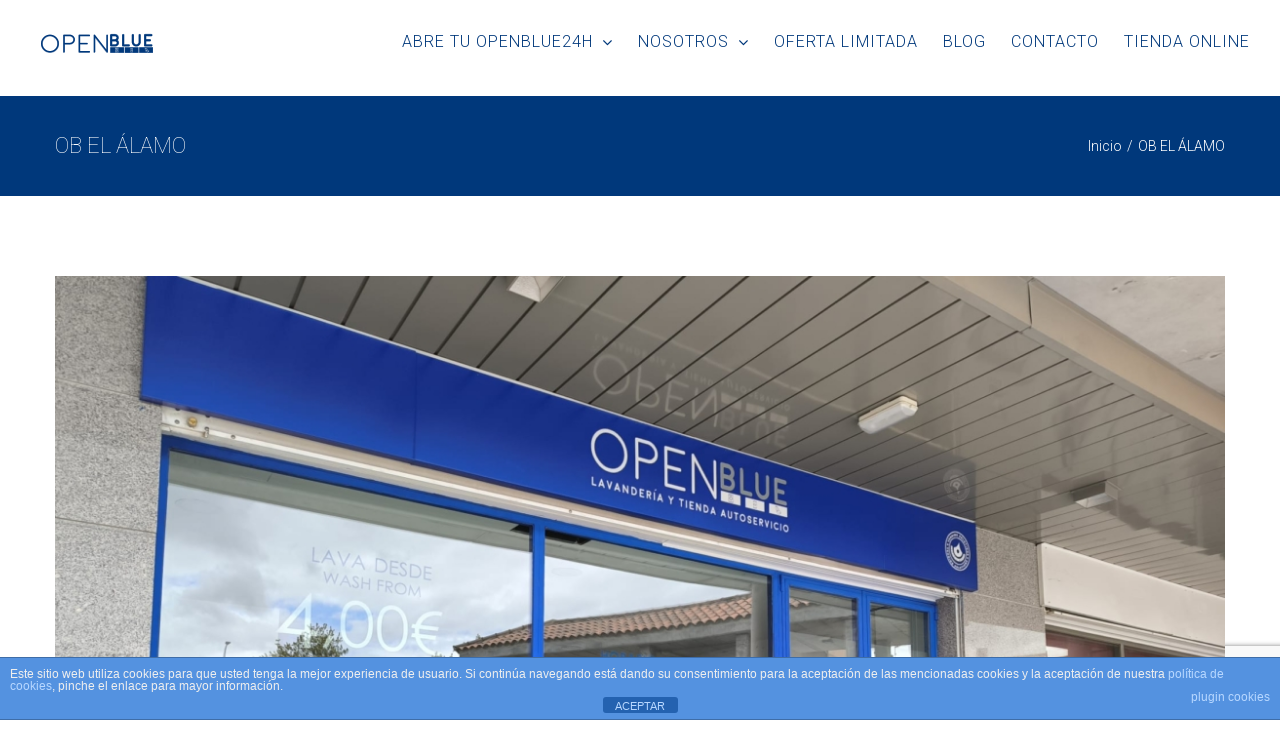

--- FILE ---
content_type: text/html; charset=utf-8
request_url: https://www.google.com/recaptcha/api2/anchor?ar=1&k=6Lc4hbEUAAAAAMCBLkwlqi4R5AaZb-ja1JYuip0u&co=aHR0cHM6Ly9vcGVuYmx1ZTI0aC5lczo0NDM.&hl=en&v=PoyoqOPhxBO7pBk68S4YbpHZ&size=invisible&anchor-ms=20000&execute-ms=30000&cb=su9s00os13mf
body_size: 48576
content:
<!DOCTYPE HTML><html dir="ltr" lang="en"><head><meta http-equiv="Content-Type" content="text/html; charset=UTF-8">
<meta http-equiv="X-UA-Compatible" content="IE=edge">
<title>reCAPTCHA</title>
<style type="text/css">
/* cyrillic-ext */
@font-face {
  font-family: 'Roboto';
  font-style: normal;
  font-weight: 400;
  font-stretch: 100%;
  src: url(//fonts.gstatic.com/s/roboto/v48/KFO7CnqEu92Fr1ME7kSn66aGLdTylUAMa3GUBHMdazTgWw.woff2) format('woff2');
  unicode-range: U+0460-052F, U+1C80-1C8A, U+20B4, U+2DE0-2DFF, U+A640-A69F, U+FE2E-FE2F;
}
/* cyrillic */
@font-face {
  font-family: 'Roboto';
  font-style: normal;
  font-weight: 400;
  font-stretch: 100%;
  src: url(//fonts.gstatic.com/s/roboto/v48/KFO7CnqEu92Fr1ME7kSn66aGLdTylUAMa3iUBHMdazTgWw.woff2) format('woff2');
  unicode-range: U+0301, U+0400-045F, U+0490-0491, U+04B0-04B1, U+2116;
}
/* greek-ext */
@font-face {
  font-family: 'Roboto';
  font-style: normal;
  font-weight: 400;
  font-stretch: 100%;
  src: url(//fonts.gstatic.com/s/roboto/v48/KFO7CnqEu92Fr1ME7kSn66aGLdTylUAMa3CUBHMdazTgWw.woff2) format('woff2');
  unicode-range: U+1F00-1FFF;
}
/* greek */
@font-face {
  font-family: 'Roboto';
  font-style: normal;
  font-weight: 400;
  font-stretch: 100%;
  src: url(//fonts.gstatic.com/s/roboto/v48/KFO7CnqEu92Fr1ME7kSn66aGLdTylUAMa3-UBHMdazTgWw.woff2) format('woff2');
  unicode-range: U+0370-0377, U+037A-037F, U+0384-038A, U+038C, U+038E-03A1, U+03A3-03FF;
}
/* math */
@font-face {
  font-family: 'Roboto';
  font-style: normal;
  font-weight: 400;
  font-stretch: 100%;
  src: url(//fonts.gstatic.com/s/roboto/v48/KFO7CnqEu92Fr1ME7kSn66aGLdTylUAMawCUBHMdazTgWw.woff2) format('woff2');
  unicode-range: U+0302-0303, U+0305, U+0307-0308, U+0310, U+0312, U+0315, U+031A, U+0326-0327, U+032C, U+032F-0330, U+0332-0333, U+0338, U+033A, U+0346, U+034D, U+0391-03A1, U+03A3-03A9, U+03B1-03C9, U+03D1, U+03D5-03D6, U+03F0-03F1, U+03F4-03F5, U+2016-2017, U+2034-2038, U+203C, U+2040, U+2043, U+2047, U+2050, U+2057, U+205F, U+2070-2071, U+2074-208E, U+2090-209C, U+20D0-20DC, U+20E1, U+20E5-20EF, U+2100-2112, U+2114-2115, U+2117-2121, U+2123-214F, U+2190, U+2192, U+2194-21AE, U+21B0-21E5, U+21F1-21F2, U+21F4-2211, U+2213-2214, U+2216-22FF, U+2308-230B, U+2310, U+2319, U+231C-2321, U+2336-237A, U+237C, U+2395, U+239B-23B7, U+23D0, U+23DC-23E1, U+2474-2475, U+25AF, U+25B3, U+25B7, U+25BD, U+25C1, U+25CA, U+25CC, U+25FB, U+266D-266F, U+27C0-27FF, U+2900-2AFF, U+2B0E-2B11, U+2B30-2B4C, U+2BFE, U+3030, U+FF5B, U+FF5D, U+1D400-1D7FF, U+1EE00-1EEFF;
}
/* symbols */
@font-face {
  font-family: 'Roboto';
  font-style: normal;
  font-weight: 400;
  font-stretch: 100%;
  src: url(//fonts.gstatic.com/s/roboto/v48/KFO7CnqEu92Fr1ME7kSn66aGLdTylUAMaxKUBHMdazTgWw.woff2) format('woff2');
  unicode-range: U+0001-000C, U+000E-001F, U+007F-009F, U+20DD-20E0, U+20E2-20E4, U+2150-218F, U+2190, U+2192, U+2194-2199, U+21AF, U+21E6-21F0, U+21F3, U+2218-2219, U+2299, U+22C4-22C6, U+2300-243F, U+2440-244A, U+2460-24FF, U+25A0-27BF, U+2800-28FF, U+2921-2922, U+2981, U+29BF, U+29EB, U+2B00-2BFF, U+4DC0-4DFF, U+FFF9-FFFB, U+10140-1018E, U+10190-1019C, U+101A0, U+101D0-101FD, U+102E0-102FB, U+10E60-10E7E, U+1D2C0-1D2D3, U+1D2E0-1D37F, U+1F000-1F0FF, U+1F100-1F1AD, U+1F1E6-1F1FF, U+1F30D-1F30F, U+1F315, U+1F31C, U+1F31E, U+1F320-1F32C, U+1F336, U+1F378, U+1F37D, U+1F382, U+1F393-1F39F, U+1F3A7-1F3A8, U+1F3AC-1F3AF, U+1F3C2, U+1F3C4-1F3C6, U+1F3CA-1F3CE, U+1F3D4-1F3E0, U+1F3ED, U+1F3F1-1F3F3, U+1F3F5-1F3F7, U+1F408, U+1F415, U+1F41F, U+1F426, U+1F43F, U+1F441-1F442, U+1F444, U+1F446-1F449, U+1F44C-1F44E, U+1F453, U+1F46A, U+1F47D, U+1F4A3, U+1F4B0, U+1F4B3, U+1F4B9, U+1F4BB, U+1F4BF, U+1F4C8-1F4CB, U+1F4D6, U+1F4DA, U+1F4DF, U+1F4E3-1F4E6, U+1F4EA-1F4ED, U+1F4F7, U+1F4F9-1F4FB, U+1F4FD-1F4FE, U+1F503, U+1F507-1F50B, U+1F50D, U+1F512-1F513, U+1F53E-1F54A, U+1F54F-1F5FA, U+1F610, U+1F650-1F67F, U+1F687, U+1F68D, U+1F691, U+1F694, U+1F698, U+1F6AD, U+1F6B2, U+1F6B9-1F6BA, U+1F6BC, U+1F6C6-1F6CF, U+1F6D3-1F6D7, U+1F6E0-1F6EA, U+1F6F0-1F6F3, U+1F6F7-1F6FC, U+1F700-1F7FF, U+1F800-1F80B, U+1F810-1F847, U+1F850-1F859, U+1F860-1F887, U+1F890-1F8AD, U+1F8B0-1F8BB, U+1F8C0-1F8C1, U+1F900-1F90B, U+1F93B, U+1F946, U+1F984, U+1F996, U+1F9E9, U+1FA00-1FA6F, U+1FA70-1FA7C, U+1FA80-1FA89, U+1FA8F-1FAC6, U+1FACE-1FADC, U+1FADF-1FAE9, U+1FAF0-1FAF8, U+1FB00-1FBFF;
}
/* vietnamese */
@font-face {
  font-family: 'Roboto';
  font-style: normal;
  font-weight: 400;
  font-stretch: 100%;
  src: url(//fonts.gstatic.com/s/roboto/v48/KFO7CnqEu92Fr1ME7kSn66aGLdTylUAMa3OUBHMdazTgWw.woff2) format('woff2');
  unicode-range: U+0102-0103, U+0110-0111, U+0128-0129, U+0168-0169, U+01A0-01A1, U+01AF-01B0, U+0300-0301, U+0303-0304, U+0308-0309, U+0323, U+0329, U+1EA0-1EF9, U+20AB;
}
/* latin-ext */
@font-face {
  font-family: 'Roboto';
  font-style: normal;
  font-weight: 400;
  font-stretch: 100%;
  src: url(//fonts.gstatic.com/s/roboto/v48/KFO7CnqEu92Fr1ME7kSn66aGLdTylUAMa3KUBHMdazTgWw.woff2) format('woff2');
  unicode-range: U+0100-02BA, U+02BD-02C5, U+02C7-02CC, U+02CE-02D7, U+02DD-02FF, U+0304, U+0308, U+0329, U+1D00-1DBF, U+1E00-1E9F, U+1EF2-1EFF, U+2020, U+20A0-20AB, U+20AD-20C0, U+2113, U+2C60-2C7F, U+A720-A7FF;
}
/* latin */
@font-face {
  font-family: 'Roboto';
  font-style: normal;
  font-weight: 400;
  font-stretch: 100%;
  src: url(//fonts.gstatic.com/s/roboto/v48/KFO7CnqEu92Fr1ME7kSn66aGLdTylUAMa3yUBHMdazQ.woff2) format('woff2');
  unicode-range: U+0000-00FF, U+0131, U+0152-0153, U+02BB-02BC, U+02C6, U+02DA, U+02DC, U+0304, U+0308, U+0329, U+2000-206F, U+20AC, U+2122, U+2191, U+2193, U+2212, U+2215, U+FEFF, U+FFFD;
}
/* cyrillic-ext */
@font-face {
  font-family: 'Roboto';
  font-style: normal;
  font-weight: 500;
  font-stretch: 100%;
  src: url(//fonts.gstatic.com/s/roboto/v48/KFO7CnqEu92Fr1ME7kSn66aGLdTylUAMa3GUBHMdazTgWw.woff2) format('woff2');
  unicode-range: U+0460-052F, U+1C80-1C8A, U+20B4, U+2DE0-2DFF, U+A640-A69F, U+FE2E-FE2F;
}
/* cyrillic */
@font-face {
  font-family: 'Roboto';
  font-style: normal;
  font-weight: 500;
  font-stretch: 100%;
  src: url(//fonts.gstatic.com/s/roboto/v48/KFO7CnqEu92Fr1ME7kSn66aGLdTylUAMa3iUBHMdazTgWw.woff2) format('woff2');
  unicode-range: U+0301, U+0400-045F, U+0490-0491, U+04B0-04B1, U+2116;
}
/* greek-ext */
@font-face {
  font-family: 'Roboto';
  font-style: normal;
  font-weight: 500;
  font-stretch: 100%;
  src: url(//fonts.gstatic.com/s/roboto/v48/KFO7CnqEu92Fr1ME7kSn66aGLdTylUAMa3CUBHMdazTgWw.woff2) format('woff2');
  unicode-range: U+1F00-1FFF;
}
/* greek */
@font-face {
  font-family: 'Roboto';
  font-style: normal;
  font-weight: 500;
  font-stretch: 100%;
  src: url(//fonts.gstatic.com/s/roboto/v48/KFO7CnqEu92Fr1ME7kSn66aGLdTylUAMa3-UBHMdazTgWw.woff2) format('woff2');
  unicode-range: U+0370-0377, U+037A-037F, U+0384-038A, U+038C, U+038E-03A1, U+03A3-03FF;
}
/* math */
@font-face {
  font-family: 'Roboto';
  font-style: normal;
  font-weight: 500;
  font-stretch: 100%;
  src: url(//fonts.gstatic.com/s/roboto/v48/KFO7CnqEu92Fr1ME7kSn66aGLdTylUAMawCUBHMdazTgWw.woff2) format('woff2');
  unicode-range: U+0302-0303, U+0305, U+0307-0308, U+0310, U+0312, U+0315, U+031A, U+0326-0327, U+032C, U+032F-0330, U+0332-0333, U+0338, U+033A, U+0346, U+034D, U+0391-03A1, U+03A3-03A9, U+03B1-03C9, U+03D1, U+03D5-03D6, U+03F0-03F1, U+03F4-03F5, U+2016-2017, U+2034-2038, U+203C, U+2040, U+2043, U+2047, U+2050, U+2057, U+205F, U+2070-2071, U+2074-208E, U+2090-209C, U+20D0-20DC, U+20E1, U+20E5-20EF, U+2100-2112, U+2114-2115, U+2117-2121, U+2123-214F, U+2190, U+2192, U+2194-21AE, U+21B0-21E5, U+21F1-21F2, U+21F4-2211, U+2213-2214, U+2216-22FF, U+2308-230B, U+2310, U+2319, U+231C-2321, U+2336-237A, U+237C, U+2395, U+239B-23B7, U+23D0, U+23DC-23E1, U+2474-2475, U+25AF, U+25B3, U+25B7, U+25BD, U+25C1, U+25CA, U+25CC, U+25FB, U+266D-266F, U+27C0-27FF, U+2900-2AFF, U+2B0E-2B11, U+2B30-2B4C, U+2BFE, U+3030, U+FF5B, U+FF5D, U+1D400-1D7FF, U+1EE00-1EEFF;
}
/* symbols */
@font-face {
  font-family: 'Roboto';
  font-style: normal;
  font-weight: 500;
  font-stretch: 100%;
  src: url(//fonts.gstatic.com/s/roboto/v48/KFO7CnqEu92Fr1ME7kSn66aGLdTylUAMaxKUBHMdazTgWw.woff2) format('woff2');
  unicode-range: U+0001-000C, U+000E-001F, U+007F-009F, U+20DD-20E0, U+20E2-20E4, U+2150-218F, U+2190, U+2192, U+2194-2199, U+21AF, U+21E6-21F0, U+21F3, U+2218-2219, U+2299, U+22C4-22C6, U+2300-243F, U+2440-244A, U+2460-24FF, U+25A0-27BF, U+2800-28FF, U+2921-2922, U+2981, U+29BF, U+29EB, U+2B00-2BFF, U+4DC0-4DFF, U+FFF9-FFFB, U+10140-1018E, U+10190-1019C, U+101A0, U+101D0-101FD, U+102E0-102FB, U+10E60-10E7E, U+1D2C0-1D2D3, U+1D2E0-1D37F, U+1F000-1F0FF, U+1F100-1F1AD, U+1F1E6-1F1FF, U+1F30D-1F30F, U+1F315, U+1F31C, U+1F31E, U+1F320-1F32C, U+1F336, U+1F378, U+1F37D, U+1F382, U+1F393-1F39F, U+1F3A7-1F3A8, U+1F3AC-1F3AF, U+1F3C2, U+1F3C4-1F3C6, U+1F3CA-1F3CE, U+1F3D4-1F3E0, U+1F3ED, U+1F3F1-1F3F3, U+1F3F5-1F3F7, U+1F408, U+1F415, U+1F41F, U+1F426, U+1F43F, U+1F441-1F442, U+1F444, U+1F446-1F449, U+1F44C-1F44E, U+1F453, U+1F46A, U+1F47D, U+1F4A3, U+1F4B0, U+1F4B3, U+1F4B9, U+1F4BB, U+1F4BF, U+1F4C8-1F4CB, U+1F4D6, U+1F4DA, U+1F4DF, U+1F4E3-1F4E6, U+1F4EA-1F4ED, U+1F4F7, U+1F4F9-1F4FB, U+1F4FD-1F4FE, U+1F503, U+1F507-1F50B, U+1F50D, U+1F512-1F513, U+1F53E-1F54A, U+1F54F-1F5FA, U+1F610, U+1F650-1F67F, U+1F687, U+1F68D, U+1F691, U+1F694, U+1F698, U+1F6AD, U+1F6B2, U+1F6B9-1F6BA, U+1F6BC, U+1F6C6-1F6CF, U+1F6D3-1F6D7, U+1F6E0-1F6EA, U+1F6F0-1F6F3, U+1F6F7-1F6FC, U+1F700-1F7FF, U+1F800-1F80B, U+1F810-1F847, U+1F850-1F859, U+1F860-1F887, U+1F890-1F8AD, U+1F8B0-1F8BB, U+1F8C0-1F8C1, U+1F900-1F90B, U+1F93B, U+1F946, U+1F984, U+1F996, U+1F9E9, U+1FA00-1FA6F, U+1FA70-1FA7C, U+1FA80-1FA89, U+1FA8F-1FAC6, U+1FACE-1FADC, U+1FADF-1FAE9, U+1FAF0-1FAF8, U+1FB00-1FBFF;
}
/* vietnamese */
@font-face {
  font-family: 'Roboto';
  font-style: normal;
  font-weight: 500;
  font-stretch: 100%;
  src: url(//fonts.gstatic.com/s/roboto/v48/KFO7CnqEu92Fr1ME7kSn66aGLdTylUAMa3OUBHMdazTgWw.woff2) format('woff2');
  unicode-range: U+0102-0103, U+0110-0111, U+0128-0129, U+0168-0169, U+01A0-01A1, U+01AF-01B0, U+0300-0301, U+0303-0304, U+0308-0309, U+0323, U+0329, U+1EA0-1EF9, U+20AB;
}
/* latin-ext */
@font-face {
  font-family: 'Roboto';
  font-style: normal;
  font-weight: 500;
  font-stretch: 100%;
  src: url(//fonts.gstatic.com/s/roboto/v48/KFO7CnqEu92Fr1ME7kSn66aGLdTylUAMa3KUBHMdazTgWw.woff2) format('woff2');
  unicode-range: U+0100-02BA, U+02BD-02C5, U+02C7-02CC, U+02CE-02D7, U+02DD-02FF, U+0304, U+0308, U+0329, U+1D00-1DBF, U+1E00-1E9F, U+1EF2-1EFF, U+2020, U+20A0-20AB, U+20AD-20C0, U+2113, U+2C60-2C7F, U+A720-A7FF;
}
/* latin */
@font-face {
  font-family: 'Roboto';
  font-style: normal;
  font-weight: 500;
  font-stretch: 100%;
  src: url(//fonts.gstatic.com/s/roboto/v48/KFO7CnqEu92Fr1ME7kSn66aGLdTylUAMa3yUBHMdazQ.woff2) format('woff2');
  unicode-range: U+0000-00FF, U+0131, U+0152-0153, U+02BB-02BC, U+02C6, U+02DA, U+02DC, U+0304, U+0308, U+0329, U+2000-206F, U+20AC, U+2122, U+2191, U+2193, U+2212, U+2215, U+FEFF, U+FFFD;
}
/* cyrillic-ext */
@font-face {
  font-family: 'Roboto';
  font-style: normal;
  font-weight: 900;
  font-stretch: 100%;
  src: url(//fonts.gstatic.com/s/roboto/v48/KFO7CnqEu92Fr1ME7kSn66aGLdTylUAMa3GUBHMdazTgWw.woff2) format('woff2');
  unicode-range: U+0460-052F, U+1C80-1C8A, U+20B4, U+2DE0-2DFF, U+A640-A69F, U+FE2E-FE2F;
}
/* cyrillic */
@font-face {
  font-family: 'Roboto';
  font-style: normal;
  font-weight: 900;
  font-stretch: 100%;
  src: url(//fonts.gstatic.com/s/roboto/v48/KFO7CnqEu92Fr1ME7kSn66aGLdTylUAMa3iUBHMdazTgWw.woff2) format('woff2');
  unicode-range: U+0301, U+0400-045F, U+0490-0491, U+04B0-04B1, U+2116;
}
/* greek-ext */
@font-face {
  font-family: 'Roboto';
  font-style: normal;
  font-weight: 900;
  font-stretch: 100%;
  src: url(//fonts.gstatic.com/s/roboto/v48/KFO7CnqEu92Fr1ME7kSn66aGLdTylUAMa3CUBHMdazTgWw.woff2) format('woff2');
  unicode-range: U+1F00-1FFF;
}
/* greek */
@font-face {
  font-family: 'Roboto';
  font-style: normal;
  font-weight: 900;
  font-stretch: 100%;
  src: url(//fonts.gstatic.com/s/roboto/v48/KFO7CnqEu92Fr1ME7kSn66aGLdTylUAMa3-UBHMdazTgWw.woff2) format('woff2');
  unicode-range: U+0370-0377, U+037A-037F, U+0384-038A, U+038C, U+038E-03A1, U+03A3-03FF;
}
/* math */
@font-face {
  font-family: 'Roboto';
  font-style: normal;
  font-weight: 900;
  font-stretch: 100%;
  src: url(//fonts.gstatic.com/s/roboto/v48/KFO7CnqEu92Fr1ME7kSn66aGLdTylUAMawCUBHMdazTgWw.woff2) format('woff2');
  unicode-range: U+0302-0303, U+0305, U+0307-0308, U+0310, U+0312, U+0315, U+031A, U+0326-0327, U+032C, U+032F-0330, U+0332-0333, U+0338, U+033A, U+0346, U+034D, U+0391-03A1, U+03A3-03A9, U+03B1-03C9, U+03D1, U+03D5-03D6, U+03F0-03F1, U+03F4-03F5, U+2016-2017, U+2034-2038, U+203C, U+2040, U+2043, U+2047, U+2050, U+2057, U+205F, U+2070-2071, U+2074-208E, U+2090-209C, U+20D0-20DC, U+20E1, U+20E5-20EF, U+2100-2112, U+2114-2115, U+2117-2121, U+2123-214F, U+2190, U+2192, U+2194-21AE, U+21B0-21E5, U+21F1-21F2, U+21F4-2211, U+2213-2214, U+2216-22FF, U+2308-230B, U+2310, U+2319, U+231C-2321, U+2336-237A, U+237C, U+2395, U+239B-23B7, U+23D0, U+23DC-23E1, U+2474-2475, U+25AF, U+25B3, U+25B7, U+25BD, U+25C1, U+25CA, U+25CC, U+25FB, U+266D-266F, U+27C0-27FF, U+2900-2AFF, U+2B0E-2B11, U+2B30-2B4C, U+2BFE, U+3030, U+FF5B, U+FF5D, U+1D400-1D7FF, U+1EE00-1EEFF;
}
/* symbols */
@font-face {
  font-family: 'Roboto';
  font-style: normal;
  font-weight: 900;
  font-stretch: 100%;
  src: url(//fonts.gstatic.com/s/roboto/v48/KFO7CnqEu92Fr1ME7kSn66aGLdTylUAMaxKUBHMdazTgWw.woff2) format('woff2');
  unicode-range: U+0001-000C, U+000E-001F, U+007F-009F, U+20DD-20E0, U+20E2-20E4, U+2150-218F, U+2190, U+2192, U+2194-2199, U+21AF, U+21E6-21F0, U+21F3, U+2218-2219, U+2299, U+22C4-22C6, U+2300-243F, U+2440-244A, U+2460-24FF, U+25A0-27BF, U+2800-28FF, U+2921-2922, U+2981, U+29BF, U+29EB, U+2B00-2BFF, U+4DC0-4DFF, U+FFF9-FFFB, U+10140-1018E, U+10190-1019C, U+101A0, U+101D0-101FD, U+102E0-102FB, U+10E60-10E7E, U+1D2C0-1D2D3, U+1D2E0-1D37F, U+1F000-1F0FF, U+1F100-1F1AD, U+1F1E6-1F1FF, U+1F30D-1F30F, U+1F315, U+1F31C, U+1F31E, U+1F320-1F32C, U+1F336, U+1F378, U+1F37D, U+1F382, U+1F393-1F39F, U+1F3A7-1F3A8, U+1F3AC-1F3AF, U+1F3C2, U+1F3C4-1F3C6, U+1F3CA-1F3CE, U+1F3D4-1F3E0, U+1F3ED, U+1F3F1-1F3F3, U+1F3F5-1F3F7, U+1F408, U+1F415, U+1F41F, U+1F426, U+1F43F, U+1F441-1F442, U+1F444, U+1F446-1F449, U+1F44C-1F44E, U+1F453, U+1F46A, U+1F47D, U+1F4A3, U+1F4B0, U+1F4B3, U+1F4B9, U+1F4BB, U+1F4BF, U+1F4C8-1F4CB, U+1F4D6, U+1F4DA, U+1F4DF, U+1F4E3-1F4E6, U+1F4EA-1F4ED, U+1F4F7, U+1F4F9-1F4FB, U+1F4FD-1F4FE, U+1F503, U+1F507-1F50B, U+1F50D, U+1F512-1F513, U+1F53E-1F54A, U+1F54F-1F5FA, U+1F610, U+1F650-1F67F, U+1F687, U+1F68D, U+1F691, U+1F694, U+1F698, U+1F6AD, U+1F6B2, U+1F6B9-1F6BA, U+1F6BC, U+1F6C6-1F6CF, U+1F6D3-1F6D7, U+1F6E0-1F6EA, U+1F6F0-1F6F3, U+1F6F7-1F6FC, U+1F700-1F7FF, U+1F800-1F80B, U+1F810-1F847, U+1F850-1F859, U+1F860-1F887, U+1F890-1F8AD, U+1F8B0-1F8BB, U+1F8C0-1F8C1, U+1F900-1F90B, U+1F93B, U+1F946, U+1F984, U+1F996, U+1F9E9, U+1FA00-1FA6F, U+1FA70-1FA7C, U+1FA80-1FA89, U+1FA8F-1FAC6, U+1FACE-1FADC, U+1FADF-1FAE9, U+1FAF0-1FAF8, U+1FB00-1FBFF;
}
/* vietnamese */
@font-face {
  font-family: 'Roboto';
  font-style: normal;
  font-weight: 900;
  font-stretch: 100%;
  src: url(//fonts.gstatic.com/s/roboto/v48/KFO7CnqEu92Fr1ME7kSn66aGLdTylUAMa3OUBHMdazTgWw.woff2) format('woff2');
  unicode-range: U+0102-0103, U+0110-0111, U+0128-0129, U+0168-0169, U+01A0-01A1, U+01AF-01B0, U+0300-0301, U+0303-0304, U+0308-0309, U+0323, U+0329, U+1EA0-1EF9, U+20AB;
}
/* latin-ext */
@font-face {
  font-family: 'Roboto';
  font-style: normal;
  font-weight: 900;
  font-stretch: 100%;
  src: url(//fonts.gstatic.com/s/roboto/v48/KFO7CnqEu92Fr1ME7kSn66aGLdTylUAMa3KUBHMdazTgWw.woff2) format('woff2');
  unicode-range: U+0100-02BA, U+02BD-02C5, U+02C7-02CC, U+02CE-02D7, U+02DD-02FF, U+0304, U+0308, U+0329, U+1D00-1DBF, U+1E00-1E9F, U+1EF2-1EFF, U+2020, U+20A0-20AB, U+20AD-20C0, U+2113, U+2C60-2C7F, U+A720-A7FF;
}
/* latin */
@font-face {
  font-family: 'Roboto';
  font-style: normal;
  font-weight: 900;
  font-stretch: 100%;
  src: url(//fonts.gstatic.com/s/roboto/v48/KFO7CnqEu92Fr1ME7kSn66aGLdTylUAMa3yUBHMdazQ.woff2) format('woff2');
  unicode-range: U+0000-00FF, U+0131, U+0152-0153, U+02BB-02BC, U+02C6, U+02DA, U+02DC, U+0304, U+0308, U+0329, U+2000-206F, U+20AC, U+2122, U+2191, U+2193, U+2212, U+2215, U+FEFF, U+FFFD;
}

</style>
<link rel="stylesheet" type="text/css" href="https://www.gstatic.com/recaptcha/releases/PoyoqOPhxBO7pBk68S4YbpHZ/styles__ltr.css">
<script nonce="V5drctWnrd1ks0MiLniasQ" type="text/javascript">window['__recaptcha_api'] = 'https://www.google.com/recaptcha/api2/';</script>
<script type="text/javascript" src="https://www.gstatic.com/recaptcha/releases/PoyoqOPhxBO7pBk68S4YbpHZ/recaptcha__en.js" nonce="V5drctWnrd1ks0MiLniasQ">
      
    </script></head>
<body><div id="rc-anchor-alert" class="rc-anchor-alert"></div>
<input type="hidden" id="recaptcha-token" value="[base64]">
<script type="text/javascript" nonce="V5drctWnrd1ks0MiLniasQ">
      recaptcha.anchor.Main.init("[\x22ainput\x22,[\x22bgdata\x22,\x22\x22,\[base64]/[base64]/[base64]/ZyhXLGgpOnEoW04sMjEsbF0sVywwKSxoKSxmYWxzZSxmYWxzZSl9Y2F0Y2goayl7RygzNTgsVyk/[base64]/[base64]/[base64]/[base64]/[base64]/[base64]/[base64]/bmV3IEJbT10oRFswXSk6dz09Mj9uZXcgQltPXShEWzBdLERbMV0pOnc9PTM/bmV3IEJbT10oRFswXSxEWzFdLERbMl0pOnc9PTQ/[base64]/[base64]/[base64]/[base64]/[base64]\\u003d\x22,\[base64]\x22,\x22b04sasKhwqrDiXHCiSItw4nDtFnDn8OnVsKjwrN5wqPDt8KBwrogwrTCisKyw6New4hmwq/DlsOAw4/CoCzDhxrCu8OobTTCmMK5FMOgwo3CvEjDgcKgw4xNf8KCw4UJA8O8T8K7woYrB8KQw6PDrcOwRDjCkEvDoVYLwoEQW3daNRTDlEfCo8O4IAtRw4E1wrlrw7vDn8KQw4kKIMKWw6p5wp0zwqnCsRzDpW3CvMKHw7vDr1/CpsOEwo7CqxfCosOzR8KcGx7ClRfCj0fDpMOpOkRLwqjDjcOqw6ZzRhNOwrzDj2fDkMK9QSTCtMO8w77CpsKUwpHCgMK7wrslwo/CvEvClTPCvVDDkMKwKBrDs8KzGsO+RsOuC1lIw5zCjU3Drw0Rw4zCqcOowoVfPMKiPyBSKMKsw5UQwoPChsOZFsKjYRpwwpvDq23DiW4oJDLDuMOYwp5Bw7RMwr/CiHfCqcOpQ8Omwr4oPsO5HMKkw53Du3EzN8OnU0zCmh/DtT8PaMOyw6bDlEsyeMKkwqFQJsOhQgjCsMK/[base64]/[base64]/ClxBXwrhIH8K5acOKw4fCiEULwr8tbsK6N8OKw5vDrMOKwo1kOcKXwoEqI8K+fjpaw5DCo8Oewp/DigAHY0tkdsK4wpzDqDBmw6MXdsOowrtgZsKvw6nDsW1IwpkTwqRXwp4uwprCgF/CgMKBOhvCq3nDj8OBGHvCiMKuaiDCjsOyd2QYw4/CuEDDr8OOWMK5QQ/CtMKpw7HDrsKVwr3DkEQVeEJCTcKfPElZwrBJYsOIwqVxN3haw6/CuREEJyB5w4nDkMOvFsOBw5FWw5NOw6UhwrLDuUp5KQRvOjtLOnfCqcOJVTMCAGjDvGDDqwvDnsObMGdQNGw5e8KXwrnDqEZdNR4sw4LCtMK4ZcOcw5YxQcOaFVkVE3/CisKAIR7CsBM8YcK3w7/[base64]/V8K0PsOnwp4OwpXCgsOqWBMGwqDCs8OAwqMHeybCo8K2w7AJw7fCtsOhEsO4ZQwHwo3Ck8Oqw4NGw4PCp1vDkzgYdsO0wrA5DGcSKMK7bMOmwr/ChcKsw4vDnMKfw5Y7wrPCm8OwBsO7IsOFcRLCi8Ouwr8cwo0PwosEYg3CpDzCiyVyOcOBFnjDncK8KMKdHVPCmMOZPMOoWF7DgMOPdR/[base64]/L8OUw4nDlsKvwqZ0wqtKL8OnezbCnxPDpEPDm8KwOsOswqFyMcO6SsOzwr7CtsOHOcOCWcO1w6XCoF0GHcK7cBTCmF7Drj7DtVMsw48tR0/Cu8Ksw5/[base64]/RBsjIsKdf8K9Mx55LhVMNMOdwpjDrzXDkMO5w4bDvWDCicKfwrMKLVPCjsKQEMKjWnhRw7xYwrHCtsKvwqLCj8KUw5J9XMOiw71JSsOKFHReRV/[base64]/ChDFhNSzCo8OvZcKNw7vCmMOuwrQ7JlrDkcOQw6rCt8KsQsK7NXrCmVhjw5pGw7TCpMK6woLCu8KoWsKMw6B3wp00wojCvcOuekp0Y1hawpQtwo0NwrPCr8KFw53Dk13Dp2DDtMK3Pw/CisK+YMOKecK8e8KoOS7Dm8OxwqQHwrbCv0N4HynCu8KJw6kjVcOCT0rCij/[base64]/[base64]/[base64]/YMOkZcO/I8K2wqg4wqY2woJawqpZR8KzXWPCrMKQRDggTz1xGcOrTcKCA8KLwplwHWTCkE7DqVXDgcKmwoZfUR3Cr8KjwobCmsOiwq3Cn8Orw75hZsKVBjoow4jDiMOnfSnDrUcvTcO1LC/DgMOMwq15P8O+wrs5w57DncOEGBY3w4DCmsKnOEI4w5XDilvDmU7Dr8OFJ8OnJjEqw57DoAPDjznDqxBZw6xJL8OHwrXDnU5TwpR/wqoDVMOqwocNEXnDgiPDisKrwrVuAcKVw6Fvw4BKwoVDw5t6wr5vw4HCvcOTIUHCiVpXw5Qrw7vDj3fDlhZWw71AwqxZw68owpzDjzQgd8KcBcOxw6/CicO5w64nwonDl8OwwrXDklIFwpkUw43DgyDCmnHDrH7Cil7CisOKw5XDpMOKWV5qwr8Dwo/DuVXCkMKEwp7DlF90MlvDhMOIZm4ODMKKOCE6wqnCuBrCt8KLSWzDusOHA8Ovw77CrMOCw7LDlcKgwpXCihRDwrgBOsKpw44CwqxewoDDuCXDjsOBNALCm8OMMVLDp8OQb15VAMKSa8KWworDpsOBw7bDhGY8AEnCq8KAwqV+wrPDulnCpMO0w4/DoMO3wqEYw7nDpsOEeRnCijV8BRfDnABjw7Z0PmjDnTvClcKxax/CoMKGwo87NCBGIMO7KsKXw4vDiMKfwqvCi2coYHfCpMOmCMKqwo5iRXLCtcKbwrTCojoxWjTDm8OGWMKawpvCkjRgwr5MwpzCncOTX8Oaw7rCrUXCvBQYw7TDphZwwpfDgMK5w6XCjMKtGcO+wpLCnkzCokvCj0p1w4PDln/CoMKUBn4necOwwprDth9kfzHChcOhDsK4woHDmW7DkMOzLcO9P3gTacKHVsOwURg8WcOyGsKRwprDmcKvwqTDrSxsw79FwqXDosKJIMKbb8KCAMOLJMOCY8KTw53CrH7Cqk/CtnBsBcKdw4PCgcOWwrzDvcKYUsOAwoXDtWM6LxLCugjDhgBzA8ORw73DqxXCtFocLcK2wr1Lwqw1RyfCiwgHVcKFw57CjcO8w7FsTcKzP8K9w4pCwo8MwpXDrMKlw44IWhPDosK+wqsXw4AEG8O8IMKfwojDiSceR8ORKsKHw7TDocO/RD5mw4PDpSDDoyXCjyN+HGsMHwPDj8OYMiYgwq/[base64]/SgzDhxNvwpPChsKww61Bw4Fqd8KaJTB7P05lPMKaBsKrwq1hED/CgcOWZlvDp8OuwrDDmcKRw58vH8KuCcOtLsOzMVJ+w5F2GAfCg8OPw7Yzw7tGZVVQw77DnE/[base64]/CqF7CihQkOMOzKMKTwqLDizDDrMKZwofCq8KMwoQXAA7CmMOFFGglbMKDwqgSw6AcwrHCkn59wpcCwrjCihE3eEU7DlbCjMOCRcK4diwHw7lkTcO0wpM5dMKKwqtrw5/DjGAJbMKEF3RLOMOATXXCi3bCn8OYZA/CjjR1wrNcfggcw4XDqA/CvBZ2M0waw5/DijBawpknwos/w5hhJ8K0w4HDi2DDrsO+w6/Dt8OPw7RaI8O/[base64]/DlhjDgBTDmXw1Owcsa8KfDjbChHnCujPDkcKWw73DrsOnd8KWwq4IFMO+GsOjw4vCimjCgThBHMKmw6YqKF4SW049ZsOdZEHDgcO0w7QIw7B8wrx+Bi7DvCXCjcO8w5XCk0dUw63DhV0/w63DqQfCjSA4LWnCi8KPwrHClsKcwoBWw4nDuyvCt8Olw6vDr0nCuD7CuMODWil8RcOIwpJEw7jDnENswo5cwps5bsOPw6YMEijDgcKcw7BFwqsSOMOYHcO9w5RAwrlHwpZBw6TCv1XDtcOlfy3DpjVywqPDhMOew7xwVi/DjsKew5VLwpF1Wz7CmXd8wp7ClnwYwqoyw5/Cth7DpMKqXwApwrsmwooERsOGw7xhw4/[base64]/w7FzwoZkLAA/BnDDtsO/[base64]/DqgXCu8KJw6zCq1PDvMKLYMKxQMKuBS4qw6kJFg1Ywr4Ow6vCnsObw4FYYWfDksOnwrvCkXnDqcOPw6BhYcOlw5Q1XsKfYWTCoFZfwpdBFWDDqD7Dig/CqMOObMK1UH/[base64]/[base64]/awbDsnrCpsOtS8O8woXDnmTCjSBnX0zCvsO6w7jDqcO9w7fCv8O0w5jDiQXCuBYnwoJBwpbDlsKIwojCpsONw5XCrSXDhsOvEVpMaSF+w6nDojfDlMKRS8O2H8Otw4/CnsO2N8K7w4nCgwnDssOfcsOzLhTDuA8/wqRxwoNgdMOpwqzCmywiwrN9PBxNwqvCnFXDv8K3BcK0wr/DkiUqDDzDhjZQb0jDvU1/w7I4MsOawq12MsKZwpQOwrlkGsK4McKSw7vDosKuwpcNP0XDjVLCk3cNSlknw6pAwpfCi8K5w7w1TcOww43CtkfCoxbDilfCs8K6wp1Gw7TDi8OaScOjS8KRwpYLwqY8KDnDhcOVwp7CisKDMmTDh8O/w67CtxIUw6k7w74iw4RZUXZLw53DoMKBTwdZw7hSUx5dP8KBSsO5wqtSW0/Dp8OEWHrCuCIWacOiZkDCjMOjRMKbTT9CYhPDtcO9b19dw6jCllDCkMOrDUHDuMKjIEp1w4Nxwro1w4kIw7FHQ8O2L2fDm8K3HcOFb0VcwojCkSvCnsOgw7d7wo4AcMObw7Ruw5h+wr/DosOOwoE8EmFdw5/DiMO5XMK7ZwDCshNTwprCrcKzw7dZLit5wp/DjMKsax5ywqHDo8Krc8O5w7/DjF1XdWPCl8OCa8Kuw6/[base64]/BRHDtsKXYk3DhUpkC8KcFMKZVsK8w4hmw44lw5ddw7ZJOEdEUR7Csls+wq7DoMK4XjDDjh7DrsOfwo5CwrnDsEjDkMOHOMKwBzciKMO0TcKNEzHDpGTDsXVBZcKCw5/[base64]/DvMKgScOawq4swq/DlcOLwpRywqfCssKhQ8Odw482d8KmYiZQw6bCmsKFwoN2DnfDhkfCrmgyYSZlw63Cg8K/wrLCkMKYDcKsw6LDlUAIG8KTwrdowqDCqMKoOj/[base64]/CuxTCo8K9AsO1w5vDskTCjSPCicOrwpk9wrDCkmTCpsOST8O2H2fDisOWWcK7McO4w5wOw7ROw4UGeznDv2/[base64]/w43DlsKVWDI+wrQaUMOsw7F+w4jDnArCp3XDjVjDkxx7w70dODHCh1TDnsOww61ybhTDocKBbD4gwozDhsKUw7/CqA1pT8KcwqpNw5YEJMKMAMOURcK7wr4zMsKELsKkT8O2wq7ChMKUZxkrKScsD1hxwqVIw63DuMKINMOKblXDhsKReFk+QcKDMsOTw5/DtsKsaAFkw6LCsAjCm27CosOjwp3DkhtFw7MwKz3CvlbDicKUwpdyIDcWHRzDngfCqATChMOZXsKswo/ChDwMwoLCr8Knd8KQCcOWwrdbGsOXL2YjEMOFwocYHyF/J8OSw5NKH35Hw6HDmnAZw5zDlMKBFsOOFiDDhn8xZWXDl1l7X8O1PMKYdcOlw6/DusKPcDwDXMO0XibDiMKRwpRkYFQSc8OqFwF/wrfCmsKeR8KkGMK8w4DCsMOiOcOKQsKAw5vCi8O/wqgVwqfCq202MQBCMcKTUMKhbgPDt8O5w5B1DSc0w7LCmMK/XsKIMzHCgsObSSBrwoEyCsKzPcOOw4Efw7YVJsOzw4x3wp4awoLDkMOwfzAGAMOqeDbCpk/CpsOtwpVYwr4WwpMBw4/DssORw5nCj1rDrhfDn8O/c8OXNh14UyHDg0zDkcK7SlFoTghNL1jCoxVnWlJRw4DClcKSfcKJLjFKw4DDnEPChBPDo8K8wrbClwo5MsOJwqYJTsKbdwzCg3DCrcKAwrpNwpDDlXnCvsK/VxAkw73DhMOOWcOjIsO6wqTDuUXCmG4LbR/[base64]/[base64]/DgcOQw7VBHcK+w5rChX/CrcO+w75CK3cDwpzDl8K5wrbDsBJ0T2cNH1XChcKOwrDCuMOQwpV5w7wLw6DDh8O3w4V7NFrCnGnCpWhdfAjDnsKcI8K0LWBPw6HDqEo0ehDCmMKPw4IBbcKzNgFRPBtXwr4ywp3DucKWw6nDrAcWw4/CpMO8w5vCtTIJTy9awq7DiURxwpcoPMKRZsOqYzd2w53DgcOFYDhtaSTDvcOeSQjCjcOKaBBNehsnw6JZLQTDtcKAScK3woxawo7DpsKZQWzCqHJ5eR5TI8Kjwr/[base64]/woDChsO4acOpbyjDrDbClMOoacOlwqsffXlMCwHCphcwWFnCiS8Owq87J3RkKcOHwr3DucOlw7TCh27DsmLCrlBSZcO7U8KewoZ2PE3CiH1Mw4YwwqDCjD8qwo/DljbDnVIaWnbDjQjDjDInw4MHW8KfC8OUPWnDqsOpwrXCvcKOw7rDrcOKWsOob8Odwqg7wovCn8KZwpEVwrHDrMKZDl7Clhkswp/[base64]/CmFTCpSgHDhlXw6/CpklKNcKtBMKxWRnDj1VbA8Kww7AEbMO7wr1gcMOgwqjCkUQmWHdLAThHOcKDw7bDrMKSQsKqwoZUw7zDv2fCs3UOw6LCqiXDjcKDw5kbwofDrGHCjhZ/wos2w4fDsgoJwpA/w63ChAjCuCV2cmZ+S3t8wqjCq8O9FsKHRGMBWcOxwq7ChMOow5LDrcOGwowefizDoT5aw5hTXsKcwq/DhWDCnsKKwrgKwpLCvMK6SELCs8Khw7zDj18KKjfCosONwrReFkMaN8Ohw4DCpsKQHXsYw6zCgsONwrnDq8KtwpRgW8OFZsKowoAiwrbDtz9pWw8yAsK+WyLCucOzWiNQw7HCqsKXwo1DJB/Ctz3CgMO6esO9ZxzCmiFBw4gdEn7DksOSRcKTBkpiZ8KcMml4woQJw7TCg8OzdhTCnlRJwr/DicOMw6xBwprCrcOrwqfDtBjDmj92w7fCkcOkw58xP0tdwq5Gw6o1w5PCglZqaQPCqjLDjD1GKB45LcO1SzoywoVqUzZ8W37Cil0mwp/Dj8Kew5gxAyXDu3IJw7gyw6XCtyRIX8Kvai0hw69eKcKxw7wGw5XCknV5wqTDj8OqLRjDrSvDn2IowqwMEcKIw6odwqHCo8ORw53CoWocbsODSsOSFHbCvivCrcOWwodhHsOVw5Edc8KOw4dowq52I8KwOzjDmW3CqMKzDgMWw5ISKC/CgVxhwoLClcO/SMKeWsKtFsKEw4/DicOPwrRzw6BcHy/DpUpAbGsSw71ud8O6woQSw7LDhS4cO8OxFz9ndMOcwozDpgxhwr9yMXDDgSTDhAzCg07DnsKfacKnwoQ8CHpHw4B0w7pTwoJmVnvCicOzeVbDthBELsKRw5/CsTUCFkLDuy7DmsORwo0YwolGBTpmYMKVwpgTw5lzw4NtKgYbU8ObwqROw6zChcObLsOSdmJ3csODIx15eW7DgcOJP8OEH8OuUMKyw6LCl8O1w48pw74vw5LDlGlNXxx+wr7DuMOwwrZSw5MiXF4Ow5/CqF/DjMO1P1nCqsO4w4bCggLCjUjDl8KMIMOjeMOZScOwwrRTwqoJH07CtcKASMOIKHdxWcKyf8Kzw5zCjsKww7hZbD/CssOpwocyVcOQw5vCql7Dr1ZTwp8Dw6oTwqbDklhuw5DDkkzCgsOyY0JRKS4SwrzDjVxuwolnIBtoVSF5w7J3w7HCszTDhQrCtWNnw5A+wq4pw4xUHMKgC2/ClU3DkcKjw415CEIrwqrCqh12U8OwYcO5BMOfJR0JEMKNejd/w6N0wohTb8OFwqHCn8KfGsOdw5LDq0xMGGnCqWjDgsKpVF/DgcOxBTskNcKxwpwgahvDgADCpWXDq8KZNiDCi8KLwqF4PzksU33DnQnDisOPCh8Uw4UWHXTDk8K5w60Aw5M6fMOYw6YOwozDhMOgw6IpblgnBUnDnsO+A07CucK0w5rDucKSw4wzf8OPa3QBdjXClcOFw6hiPWbCtsKtwopCbiVLwrkLPmjDkw7CrG8/w4rDs23CpcKJIcKbw4kqw5QCQQ0oQzQnw7XDmzt0w4/ClinCkC1UZTTCrMOtd0vCrcOpQcONwr8TwpvCrHZiwpovw7pYw7jDt8OKdXjCkcKiw7/DnCzDgMO8w73DtcKBcMKlw7jDrDYXNcOZw6lhPkQQwoDDiRXCpSshIFjCijHClkZFLMOnVAB4wrlEw7dPwqnCrgLDsibCl8ODe1BkQcOJdSnDrlstLnIKwqHDo8KxITl7CsKve8KSwoENw7DCpMKFw59mBXZKD2UsJsKOQ8OuecONI0LDoULCki/CqRl2LgsNwol+IlrDom04DsK1w7Q4aMKzwpFDwohqw5/CmsOjwrzDkmXDlkzCqRR6w6xqwpnDjsODw5LCsBs0wqDDrGLCkMKqw449w4bClUzCkRBqf0YaOgTCucKrw6lYwpnDt1HDjcOkwo9Hw5bDmMK8ZsK7D8KoSjHCiyJ/w6/[base64]/w4zCgMOmwpnDhcKvBsOPw4zDhsKVZkXChsOZw4bCqsKowopgdsOGwoXDnnzDoCTCgcOZw7rDnGzDlHwvJX8aw7Q/KMOsOcOZw4Rdw70zw6nDmsOAw6lzw6/[base64]/Dg2bDjXrDp38TwpfCm1nDisOEfcKEaGE8BHfCnsOQwrxiw74/w7Riw4rCpcKMcsKyLcKZw7ZYKAVCRcKlVkgww7AcPE5awp4fwqE3UiUeVjdBwoXCpT7DhU7CuMOhw6kIwprCqTzDq8K+aWvCqh1Iw6fCi2ZWcQzCmFFjw7/CpUQww5nDpsOqw4/Dn1nCg2zCjWFDSDIzwpPCgSMCwpzCvcOmwoPCsnEawrgbOzPCkSB4wrnCqsOkdX/DjMO1TAbDnBDCvsOpwqfCm8KMwo3CosOAdD7Dm8KMOBV3BcK4wrHChCdWWSkLacKbXMKhcDvDlUnCsMKOJH7Cv8KtMcObIcKGwqV7MMO6aMOYFj9xMMKJwq5NbBvDlMOUb8OuJsOQUm/[base64]/DlsOYw67CjgvDosOLw4gswrvDucKLw7toEHvCmsKsbsOcH8KTSMO/[base64]/wqAPwp7CkG/DosOfbMK8BFIWcyDCt8Oqw53DvMKEwpjCtz/Ds2xXwr0YWsKiwprDhyvCpMKzd8KEQmPDkcKBdGs8wq3DucKSQFfDhE8+wrXCj2sJBU5SHGhnwrx5XzBdw7bCgVQUdGfDh2XCgsO7woJOw4zDjMO1N8OQwpkewonCvgp0woXDrxjCjlBYwppEw6dpPMKgaMOLBsK2wolbwo/Cv0Bdw6nDjCRLw7J2w5xDPcKMwpMqFsK6BcOpwrdCLsKXAWvDsQTCl8Kmw6M6DMOmwoHDhGLDiMK6c8OiHcKgwqQ5PTpdwqEywq/CrcOowqpxw6tsLTM8IQ7ChsO+a8K7w4nCnMKZw51Rwo8nC8KxGVXCtsKFw6XDtMOlwqoQacK5AhHDjcKww53CuitlEcKScRrDgkjCk8OKCl0lw7BGG8OWwq3Cpn4oF1Jlw47CmCXCiMOSw43DozjCncKZBzXDs3EAw7tGw7rCkk/DtMOuwq/[base64]/w4E+UsOxwq/[base64]/DrcKXwpXClhg0fxbCqiTChG0YNAJiwqwNVMOANQwPwoDClg/DsQ/Cg8KyBsK+wrcPUcOEwobCiGbDvxkhw7bCosOhIlYJw5bCjk1vdcKEDHTDncObPMORwqEbwrRXwpw3wpHDgATCr8KDw78Ow6DCh8KTw7N0cGrCkAzCn8Kaw5llwq/DuGHCpcOLw5PCoy5UAsKiwo5fwq8fwrRSPlvDnV0oajPCj8KEwq7ConZuwp4uw6w7wpPDo8OxWMKHHEbCgcOEw5zDocKsPcKEdhPDjXZGaMO2EHVIw5jDlVPDuMKGwrxLICcrw6Ugw63CksODwp7DicKww7cqOcO/[base64]/DmGt0w4F1LsKTwqA+BcOEw7MBQsKyNMOCwr8sw4poAwnCvsOwZhzDqSbCkTXCi8KrAsO5w60fwo/DuTpyECk7w4F1wqMfasKJQhTDtThPJk/DkMK0w5lFeMKbNcKgw4UeE8Oyw7N2SFkZwoTCjcKhPVDDnsOdwoHDhsKmSnFVw7RETRx0ICbDvCExYXxBw6jDo0Aiak5QTMKfwonDoMKYwrrDh2N5GgLCgcKNdcOcNsKaw57CgDcGwqUMdF/Ds0E/wo3Cnj8Ww7nDsxbCvcO5YcKPw7wJwph/wrYFw51dwoYaw4zCiC5CP8ONccOGPiDCoHvCkhkrejoywrViw78xw6Irw7pow5LDtMKEe8KEw73CgDROwrsEwpnCoH4xwoVlwqvCqMO/QUvChzQLEcOlwqJfw4Q6w4PCpgPDh8KFw7tkFmFFwoELw6dewpQwLFwqwofDisKGFcOsw4zCr38NwpEeXXBEw6/CiMK4w5JdwqHDviUlwpDDlShTEsO7asOQwqLCi39Ow7HDsQ8yXW/DoBNQw7sDwqzCshd8wrY0BFHCn8K4wp7Cg3rDkMOJwq8rSsKxQMK9dR8HwqLDpgvCgcOvUzJqazY5Ri/CmQoIeUs9w501VxY0Q8OXwrVrw5PDg8OUw7LDp8KNBQgrw5XClMO9OxkOw67DhQQkUcKjAFxGASnDkcO8wqTCjsODbMO/[base64]/wrzCpsOeNMK5wpwfwrzDuCPCo8OmGD5JNsKgwoAaZk4Cw6YuEGA5MMOKKcOlwoLDncOGLDADOjsVO8KTw59iwqp8Eh/[base64]/[base64]/Ct8KhwqoVwqHDoTfDmyFUQsKWwoLCqkIeUsKmKEvCs8OXwq01wo3ChFUCwqPCh8Oew4/CoMOXGMKsw5vDnn0/[base64]/wpwBG8KSw7nDn8KFdcOXEcKaBTtZDMOUw67CsVoiwqPDnAUDw4EewpHDpjVPMMKMJsKfHMOBIMOGwoYeJ8OlWTTDn8K2HMKFw7s/Kl3DpsK0w4vDogfDnys5aCsvKWFww4zDhGLDlEvDssOHATfDtgvDujrCnTnCvcKhwrMjw6ofVngkwoHCoH0Iwp7DtcO5worDu0wKw4HCqkJ1RwVZw7BmHcKxw6nCrnHDqUXDnMO4w7EHwoFqBMOew6LCrH0Nw6JCL0AgwolYI1A+VAVzw4RKWsKYOMK/K01RQMOwYB3CslnCqnDDj8KhworDssKpwo5bw4cDK8OWDMOrNxAPwqJ+wp0RBzDDpMOKLHhBw4/DiiPDr3XCv0fClU3DscOEw4B0w7INw7xzTiDCq2jDnDTDusOOKysyXcOPcmAXTUfDgUQxLi/[base64]/DtcObCcKPwoXDvMOHFMK0Al3DtcOUw4kRwqrDoMO8wrDCq8KCRMOXPw4/w5gMRsKsY8OLTwEAwr8AEgPCpFoYaHAfwoXDlsKwwrZ/w6nDjcOtcUfCsmbChMOQD8OKw4XCnl/Cv8OrDsOvJcOWXEF5w6EhT8OKKcOMF8Kbw7HDvCPDjMODw4Y4DcOyIHrDkGl5wr0VYsOLPXdFR8OYwoBZD0bCiTnCiHbCsVPDkGF9wqYWwp/DgjbCoh8mwrdZw5rCsRfDn8O5cV/CmwzDjcOZwr/CoMOKH2PDiMO9w6I4wofDosKpw43CtGRKMSodw5RCw5IrDQPCkiE3w7HCicOTAi4hIcOdwr7CiUUuwpJEccOTw4sMdnzClV/[base64]/[base64]/CncOlw4XDlMOiTcO3BlPDnsKPJ8OhfQ/DksOCwqxJwp/DssOXw4jDsU3Ck0zDp8OITCzDiQHDq3N4w5LCjMOFw5JrwrjClMOWSsKMwoXCmsObwpNkKMOww5vDpRTDsH7DnR/CiBPDuMOndMKjwqTDgcKcwrrDpsOUwp7DsGHCp8KXOsOeSUXCiMOnAMOfw4MMBxxxAcORAMK9fhRaVRjDhcOFwq/DuMOCw5omw40dZzPDskPChEXDhMOYwq7Dpn5Kw5dsUz0Vw73Dpz/DqgRRBW/[base64]/w7rDlcOXdShEYDnCtMK7cXXCjcKCw7XDiHsCw5rDlU/Dh8O+wrjCghPCjT8tOnEDwqXDiWnChEtDe8OTwqpjMzvDtzAhS8KKw6HDsENmwo3CkcO0bX3CuTHDr8KGYcObTUPDrsOiMzM4RkMfUH5fw4nCgFbCgj1zw7LCqArCr2xgJcK+wqnDhmHDvioNw53Dr8O1EC/ClcOBU8OBE1EVSx/Dog5hw7gCw6XDgAvCrXUyw6DCq8OxZcK+O8O0w5LDpsKxwrp2FMKRBMKRDkrCoxjDoksZCgXCisK4wpoMfStkwrzDmiwvQwXDh2YfJ8KdYHtiw5zClwvCs3Q3w4JJw65IRi/[base64]/DqGPDoBbDqcKdwo7DscOEwqMYV8Ogwq1fDCPCs1zClD/DkWXDuxZpax/DqcKRw4TDhcKiw4bDhEZ0SS3CkHZVasKUw4TChMK8woTCgCfDnxUAUmg5KGg7ZXjDmmbCu8KswrDCq8KoJcO6wrfDn8ObVzPDrmvDmGnDtsOXIcOhwrzDqsKmwrLCvMK/HjNOwqVRwqvDlFl/[base64]/w5Euw7F2BTEmw6tZD1ICw6zDgy/DgMOKP8KELcOZJzArGx42wpTCiMODw6dHQcO1w7E5w502wqLCksKGGHRkJl3DjMO1w7nChR/[base64]/DssOrK8KxYsOUwoNbG8OYYMOVecOPIMOQWMK4wqLCtFxKwodxN8KedW8OF8KawoLDhT7Cpzw8w4DCjmfCvMKiw5vDiR/CucOLwobDpcKtZ8OeNj/CoMOKDcKKAQVDd2xyeBrCknsdw5/CgHTCpkPCmcOoB8OFWmYgJ1nDv8KMw6UhJgDCrsO/[base64]/Ck8Oha8K0RsKhRUDCpcKbwqsuw5xSwqNxHsOPw5F/w5DCjsKcFMO6b0XCoMOswrPDhcKYdcOMB8OYw7wswqQYQGQrwozDl8O9wpnCgDvDpMO7w7h0w63DrXHDhjpPJsOHwoXDtCIVD0XCgEAZBsKqPMKKIMKfC37DvhB2woXCpsOmCGrCiXARXMO/PMK/wo8gSWHDkBdSwqPCqSlFw5vDrCgYF8KRZsO5ElfDqsOvwo7DhQnDtVE3KMOcw5PDhcOzJzrCqMK4PsO5w4w6Y1DDs2oxw4DDg1gmw653wo52wqDCucK5wojCryQtwpbDqH4JRsKOJi5iV8KlB1dtw5sfw6xnPDXDkmnCvcOuw5Eaw4/DucO7w7Fyw7Jcw6Newr7Cl8OWV8OjABhbECbCtsKGwr8wwqrDpMKFwqcgYRFUREgCw59ReMO6w6huTsODazV0wrbCr8Oqw7HDpUo/woghwoDChzLDqSBdBsKPw4TDssOfwpNfKwnDnwjDhcKjwrExwpcZw45/wp4jwpsxSy/[base64]/wr11NsKDw63DnsKaA8KVb1bDrMOoasOlOMKdMG/CrcOBw43Dvw7DuAhpwqoxZcKtwogzw67ClsK2BB/CgcOQwoAPMjxFw649RghPw4dGZMOXwo/Dk8O1ZU8+TgHDmcKjw4zDt2DCrsO6d8O3G0TDs8K6OkXCuBJuKCtgdcK0wo/Di8Kywp7Dn2wsM8KzeHXCk2RTwo19wqbDj8KLKA0vPMKJZsKpUinDqG7DhsOyLiV5IWdowrrDjB7Ck3PCpAnCp8OOFMO8VsKNwr7DscKrCRtHw47CmsOVPH50w63Dn8KzwozDi8OHOMKgXWcLw741wppmwpLChsO1w58JD2vDp8K/w71JeHABwp47DsKOZxXCp2peVzV9w6FuRcKTQ8KOw5gLw5pCEMKzXC40wqF9woDDocKzfGxiw7bCk8OxwoTCo8OROgfDu342wojDkz8OQcOfSE8VTlrDhBDCqDxmw5geKEF3wqwjF8O/[base64]/HBPDuh5/J8KsVW7CnjbDtMOowqxrFsKcQcOvwqljwr5Jw6rDjxlYwo8nwoEzZ8K5M30Bw4bCi8K1BkjDi8Oxw7ZRwq5cwqwzdEHDuXjDv3/[base64]/[base64]/DtsOmworDtHQMT8KmwpYPEBN8J8O7w7nDqcKmwrNKSAN6w6U2w5HCkSvCmgNyXcK3w6zCtybCksKQI8OWWcOvwoNiwrtiARUFw4HCuFfCmcOyF8Olw5JQw5xbF8Ojw6ZQwp/DjwIHYEU/RG0bw5Z3IMOtw49Fw5rCvcOHw5Q9wofDs3jCs8OdwpzDl2rDvhMRw41xBF/Dp0B6w4XDqE7CjDDCk8OewqTCtcK4F8KGwogbwoUUWWJ2BlFKw4hhw43DjETDqMODwoXCocKnwqTDlcKGeXl+DXgwdFx0G2LCh8KHwq0hwp5NZcKHOMOtw4nCi8KjA8OTwp/DknwgJcKbPE3CpQMRw6DDilvCrmcWEcOUw7kGwqzCuQl5aBnDiMK4wpQTBsKfw6nDpsOAb8O7wrYkcQzCv2rDgAQow6TClEYOccOcBGLDlQZCwqtBcsOgNcKqa8OSQQAYw60uwoFtwrYiw7QzwoLDhg0/KG8/EsK2w5VQCsOkwoLDt8OwFsKlw4bDp3hiKcKwasO/f3XCimBUwpNAwrDClXhUCD19w5PCtVwNwq9pM8KeJ8O5QARSKmFVwpLCn1JBw6jCpUPCvUXDu8KIYyrCmFleQMOWw69Rwo0KIsKjTFIKTMKoZcKsw54Mw4wxO1d4bcOUwrjClsORJcKxAB3CnMOnGcKIwpvDicOPw7gdwoHDtsKzwpoRFwoMw67Dl8O9ey/DkMOYQMKwwp0UDsK2SlVGPD7Dp8OpCMKIw73DhMKJa33Ckw/[base64]/H8KYwpnDjMK1OMKWw7s2wrYzVEBPwpJgw7rDpcOJXsKGwo8jwqBvLMOBwoLCjcO2wrE6E8KCw69Jwr3Cv17ChsOtw4fDn8KLw4JUKsKucsK/wo7DniLCqMKxwoc+HxcsT1PDs8KNVFgPDMKsQmXCu8OwwqPDqAk6w7vDuXTCrAHCskhDDsKkwonCvClVwrHDlXFKwoTCujzCjcKKBjszwpTCncORwo7Du1jCq8OSB8O+eAwrTTkaacOhwqHDqWFzHh/Cq8OAwrDDlMKMXcObw4QPZRDCnMO8W3IpwpDCt8Kmw7Zlw4daw6bDncOfDEQ/J8KWA8ODw5/DpcOOecOOw6cYF8Kqw5zDji5RbcKNRcOpGcOSCcKgNSzDmcOyYh9AMxtUwp8UGRJBO8ONwoRZflVlw68QwrjCvgLCrBJzwp0gLATCrcOqw7I6KsOUw4k0wqDDjg7CphBUfkDDjMKuSMO6F0fCq27DrGJ1w4LCp2E1GcOFwqk/Sy7Dl8Krwo7Dl8OLwrPCiMOaWcOACsOgUcO9WcKSwrpBZcKvdCo2wrrDk2zCssK9HcONwrIWQ8O6XcOJw5JHw68YwpTCmMKzdAbDpDTCvw8Jw7vCqmvDrcOmZ8OWw61Pf8K3CTBgw5AVYcOFBCcAGU1Lwq/Cm8O/w77DkVQvQsKRwqRuYlHDvwZOf8OZNMOWwrRuwpcfw6Rkwo3CqsKwNMOrCsKnw5TDi0bDmlBhwrzCusKKMMOdRMOXCMOnacOgdMKbSMO0LS5GUcK/[base64]/w7/[base64]/CnsOZccKcCcOZw5/CkzoDw4TCh8KXIcK7OA/Drk0JwofDucKiworDisKhw7pAA8O6w4MrNcKwClYDwqDDtwgXQ1YAGTXDmRTDvx92ISLCsMOmw5tZccKoIAFJw5ViU8OgwqEnw4TChjY4RsO5woJic8K6wqQeQkN/w5o+woAdwqrDt8Kbw4HCkVt9w44nw6TCnBwTZ8OOwoc1csK3I0TCmjrDr1g8PsKYZVbCgQp2P8KBJ8Klw63CrwLDulNdwrwuwrVzw4VSw7PDtMK1w4nDkcK3RzPDuTh1RnZPVBohwrhQwrc8wpZDw5N5BA7DpyPCnsK3wpwOw4Z/w6/Ct0AZwozChR/DgcOEw4zCjwnDhUjCsMKeAmBkcMOCwotWw6vCiMO+wpVuwqF4w68HfsODwo3Cq8KADXLCoMO5wpMGwpnDpDw9wqnDosKiHgc7ABnDsztBTcKGZkjCpsKQw73Csy/CgsOPw7/ClsKqwqw3UsKMZ8K0KsOrwoLCp2NGwppwwqXCiHoHHcKXTMKwfS7CtVAZJcOFwq/Dq8O3DAMGIgfChGXCvzzCpXU9KcOSRcOmVUfCqHTDgQ/Dp2PDvsOGXsOwwpXClcOQwoV3JDzDv8OQIMO9wo3CscKbZcKnVwptYFLDn8O1C8OXJnc3w5Vlw5DCthY8w6/CkcKrwrg/w4Q2TlUfOy9Uwql+wpHCnFs0TMK9w7LCuisJPzfDhwNLKMKgV8OZbRnDlMOcwoI4MsKXLAFkw6Exw7/DlcOVMxXDqmXDusKtPkgOw47Cj8Kiw7PCs8OYwrzCq2dswqDCnD7CqsOJKmdXRXkZwozCl8Oyw6XCi8KAw4cyfwZ2ZkgNwoHCu3fDrBDChMOtw4zDvsKBE27DgEnCi8OSw5rDp8KlwrMdMwbCphpIGhPCl8OXI2PCg2fCpcOAw7fCnGMnexRAw7/Dh1fCszpwF3hWw5vDjBdNExBUDcKlRsOIGQnDusOfR8OowrQnO2F6wpbDuMOCD8KeXzxQMcOnw5fCvk/Cl0UgwonDsMOswqLCkMOOw4rCkMKFwrwGw73CpMKEL8KMwpLCuAVQwocldVbDv8Kaw6/Dv8OdGMOcQUDDo8OmcwLDp17DqMKCwr0uUMKYwpjDlFDDgsOYcgNkScKSdcOkw7DDrcO+wrtLwpHDnGJHw4TCs8Kvwq9cGcOTTcKrc2jCjsORLsK1wr5AGUA6Z8Klw5lZwrBSNsKFIsKIw63CkwfCh8KvFcK8Si/Dr8OsScK4LMOmw69cwo3CgsO2AwpiTcKcbQMtw61hw5Z7dTMPTcO7UFlMcsKDJQrDqXfCkcKHw6hnw5XCsMKew4fCssKSeWohwopXbsK1LmPDg8KjwpYuZiRDwonCpA7DsRQRI8OmwptWwq9nbcK5TsOcwp7DgUUZdDpccVTDm0LCiCjCncOfwqvDhcKVX8KfXlNQw5/Dh3kxMsKGwrXCg2opdk3Cuh0rwrtjBsKtJynDnsOwBsKCUjpcQR0eGsOIEDbDl8Ocw68+DVwAwpzCuGAdwrvDtsO1cDwYTVhIw6tCwoTCjcOlw6fCihDCscOoVsO6wp/CsxnCjnvDhgAeZcKxaHHDgcKWR8KYwpB7wrjDmArChcKbw4VEwqRjwqDCpFN0TcKeA3Iiwr9tw5kdwq/[base64]/[base64]/[base64]/CmlXDpMOLwq59dcOwBw4Jw7PDtkTCuG/CkWPCkcOVwoh3EcOKwqTCusK8Y8KHwrhNw6DCnTPDvsOiaMOrwowmw4sZXmkvw4HCgsOQSRNKwqRewpbDulBKwqk/Cg5tw7sow5HCksO5JWFudh7DqcOWwp01UMKrwpbDn8O2AMKbWMORCMOyEgnCnsKSwq7DmcKwLzo8MFfDjUw7wr3CoFbDqsOhI8OODsOoYURaBsK/wq7DlcKjw4J7LMKeXsK/[base64]/w5ZKAMOEw6fCg8K5wowvwrfCt8OZwp/DjlXCumAvNynCn3V+WjBsPsOAfcOhw4scwpxlwobDlBEdw4YawonDpAvCosKIw6fDjsOhCsK3w7VXwqhSAEllQsOkw4sfw7rDksOWwq/DlHHDsMOiTWQIU8KoLzNHHiQpU1vDnmUQw7fCuUoTRsKkDsOJw6fCg2XCrTMOwogvR8ONIgRLwp0mNknDksK2w65pw45YZlLDpnwXUsKsw4NkX8OeNFfDrsK9wo/DsxTCh8ODwoMNw7JuXcOvbMKTw5bCq8KCZAPDncKMw47CkcKTCyfCsHfDpitfwrUswq7CnsOcRErDjW3CqMOqMxjCtsO4wqJiA8OXw70ww4cnOBoiWcKTb0rCtsO6w656wpPCusKgwoZc\x22],null,[\x22conf\x22,null,\x226Lc4hbEUAAAAAMCBLkwlqi4R5AaZb-ja1JYuip0u\x22,0,null,null,null,1,[21,125,63,73,95,87,41,43,42,83,102,105,109,121],[1017145,275],0,null,null,null,null,0,null,0,null,700,1,null,0,\[base64]/76lBhmnigkZhAoZnOKMAhnM8xEZ\x22,0,0,null,null,1,null,0,0,null,null,null,0],\x22https://openblue24h.es:443\x22,null,[3,1,1],null,null,null,1,3600,[\x22https://www.google.com/intl/en/policies/privacy/\x22,\x22https://www.google.com/intl/en/policies/terms/\x22],\x22VWmxsWXIblHkyd35HYXpPxHzeHWS8/kk1onpogtkRN0\\u003d\x22,1,0,null,1,1769106426982,0,0,[239,206,185,255],null,[148,150],\x22RC-T-dqdLfF2bqCIg\x22,null,null,null,null,null,\x220dAFcWeA79WKJ0mqLRR6twaSJ41lKTRnX54FSmmFQtDs9iBWXQEiRD6eTTcKgzyF9BYpKR3WRuoeeVtHTMe_ZvPfwW8GbhVOecPw\x22,1769189226990]");
    </script></body></html>